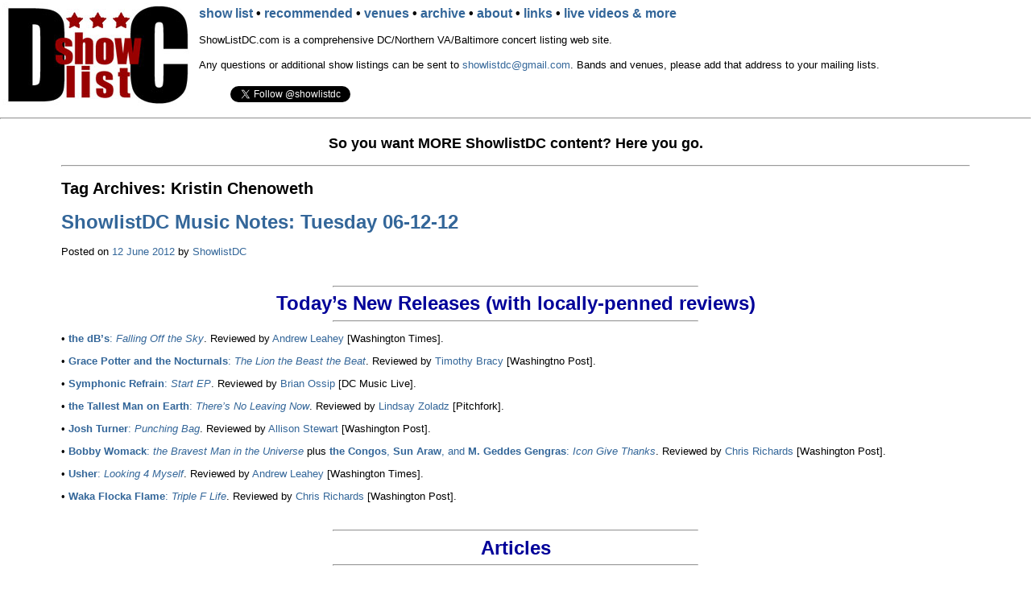

--- FILE ---
content_type: text/html; charset=UTF-8
request_url: http://showlistdc.com/more/tag/kristin-chenoweth/
body_size: 8583
content:
<base href="http://showlistdc.com" />


<html>
<head>
<title>Showlist DC : More</title>
<!-- this is for google analytics -->
<script type="text/javascript">

  var _gaq = _gaq || [];
  _gaq.push(['_setAccount', 'UA-29562245-1']);
  _gaq.push(['_trackPageview']);

  (function() {
    var ga = document.createElement('script'); ga.type = 'text/javascript'; ga.async = true;
    ga.src = ('https:' == document.location.protocol ? 'https://ssl' : 'http://www') + '.google-analytics.com/ga.js';
    var s = document.getElementsByTagName('script')[0]; s.parentNode.insertBefore(ga, s);
  })();

</script>
</head>

<body bgcolor="#FFFFFF" topmargin=0 leftmargin=0 rightmargin=0 marginheight=0 marginwidth=0 link="#336699" vlink="#336699" alink="#336699">
<style>
A {text-decoration: none;}
A:hover {color: #000099}

</style>


<table width="95%">
<tr>
<td width="240">
<center><a href="http://www.showlistdc.com"><img src="images/Logo_20101212.jpg" height="132" width="240" border="0" alt="show list DC"></a></center>
</td>
<td>
<font face="arial, sans-serif" size="3"><b>

<a href="index.php">show list</a> &#149; <a href="recommended.php">recommended</a> &#149; <a href="venues.php">venues</a> &#149; <a href="archive.php">archive</a> &#149; <a href="info.php">about</a> &#149; <a href="connect.php">links</a> &#149; <a href="more">live videos &amp; more</a>

</b></font>

<p>
<font face="arial, sans-serif" size="2">ShowListDC.com is a comprehensive DC/Northern VA/Baltimore concert listing web site.
<p>
Any questions or additional show listings can be sent to <a href="mailto:showlistdc@gmail.com">showlistdc@gmail.com</a>. Bands and venues, please add that address to your mailing lists. 
<p>

<!--- social media table --->
<table align="left">
<tr>
<td valign="top">
<script src="http://connect.facebook.net/en_US/all.js#xfbml=1"></script><fb:like href="http://www.facebook.com/showlistdc" send="false" width="90" show_faces="false" layout="button_count" font="verdana"></fb:like>
</td>
<td>
&nbsp; &nbsp; &nbsp; &nbsp; 
</td>
<td valign="top">
<a href="http://twitter.com/showlistdc" class="twitter-follow-button" data-show-count="false">Follow @showlistdc</a>
<script src="http://platform.twitter.com/widgets.js" type="text/javascript"></script>
</td>
<td>
 &nbsp; &nbsp; &nbsp; &nbsp;
</td>
<td valign="top">

<!-- this part is for the follow button for instagram: http://instafollowbutton.com -->
<script>(function(d,t){var g=d.createElement(t),s=d.getElementsByTagName(t)[0];g.src="//x.instagramfollowbutton.com/follow.js";s.parentNode.insertBefore(g,s);}(document,"script"));</script>
<span class="ig-follow" data-id="7eb4ab3009" data-handle="showlistdc" data-count="true" data-size="small" data-username="true"></span>
</td>
</tr>
</table>
<!--- end table for social media --->


</td>
</tr>
</table>



<hr>

<table width="90%" align="center" cellpadding="10">
<tr>
 <td>
<center>
   <font face="arial" size="4"><b>So you want MORE ShowlistDC content? Here you go.</b></font>
<p>
   <font face="arial" size="2">

</center>
<hr>

		<section id="primary">
			<div id="content" role="main">

			
				<header class="page-header">
					<h1 class="page-title">Tag Archives: <span>Kristin Chenoweth</span></h1>

									</header>

				
								
					
	<article id="post-1449" class="post-1449 post type-post status-publish format-standard hentry category-music-notes tag-band-biographies tag-battlews tag-big-day-coming tag-bobby-womack tag-capitalbop tag-danger tag-daniel-johnston tag-dc-jazz-festival tag-devin tag-eighteenth-street-lounge tag-eighteenth-street-lounge-radio tag-esl-radio tag-grace-potter-and-the-nocturnals tag-jesse-jarnow tag-jimmy-cliff tag-josh-turner tag-kristin-chenoweth tag-m-geddes-gengras tag-matthew-nahmias tag-mogwai tag-new-releases tag-norman-scribner tag-oberhofer tag-scott-tucker tag-sun-araw tag-symphonic-refrain tag-the-clean tag-the-congos tag-the-cribs tag-the-dbs tag-the-drowning-men tag-the-tallest-man-on-earth tag-the-vivaldi-project tag-the-young-rapids tag-usher tag-waka-flocka-flame tag-wale tag-washington-choral-arts-society tag-washington-early-music-festival tag-yo-la-tengo">
		<header class="entry-header">
			
<!-- CPL: changed "h1" to "div" so the title of each entry wouldn't be so huge! -->

			<div class="entry-title"><font size="+2"><b><a href="http://showlistdc.com/more/2012/06/12/showlistdc-music-notes-tuesday-06-12-12/" title="Permalink to ShowlistDC Music Notes: Tuesday 06-12-12" rel="bookmark">ShowlistDC Music Notes: Tuesday 06-12-12</a></b></font></div><br>
			
						<div class="entry-meta">
				<span class="sep">Posted on </span><a href="http://showlistdc.com/more/2012/06/12/showlistdc-music-notes-tuesday-06-12-12/" title="8:01 am" rel="bookmark"><time class="entry-date" datetime="2012-06-12T08:01:29+00:00" pubdate>12 June 2012</time></a><span class="by-author"> <span class="sep"> by </span> <span class="author vcard"><a class="url fn n" href="http://showlistdc.com/more/author/catherine/" title="View all posts by ShowlistDC" rel="author">ShowlistDC</a></span></span>			</div><!-- .entry-meta -->
			
					</header><!-- .entry-header -->

				<div class="entry-content">
			<p><center><br />
<hr width="40%"><font size="+2" color="#000099"><b>Today&#8217;s New Releases (with locally-penned reviews)</b></font><br />
<hr width="40%"></center></p>
<p>&#8226; <a href="http://www.amazon.com/exec/obidos/ASIN/B007V1VTTW/showlistdc-20/ref=nosim" target="_blank"><b>the dB&#8217;s</b>: <em>Falling Off the Sky</em></a>. Reviewed by <a href="http://www.washingtontimes.com/news/2012/jun/11/listening-station-usher-looking-4-myself/?page=all" target="_blank">Andrew Leahey</a> [Washington Times].</p>
<p>&#8226; <a href="http://www.amazon.com/exec/obidos/ASIN/B007PXNUMU/showlistdc-20/ref=nosim" target="_blank"><b>Grace Potter and the Nocturnals</b>: <em>The Lion the Beast the Beat</em></a>. Reviewed by <a href="http://www.washingtonpost.com/lifestyle/style/quick-spin-the-lion-the-beast-the-beat-by-grace-potter-and-the-nocturnals/2012/06/11/gJQAnoCdVV_story.html" target="_blank">Timothy Bracy</a> [Washingtno Post].</p>
<p>&#8226; <a href="http://www.amazon.com/exec/obidos/ASIN/B007Z53O6A/showlistdc-20/ref=nosim" target="_blank"><b>Symphonic Refrain</b>: <em>Start EP</em></a>. Reviewed by <a href="http://dcmusiclive.com/2012/06/08/symphonic-refrain-start-ep/" target="_blank">Brian Ossip</a> [DC Music Live].</p>
<p>&#8226; <a href="http://www.amazon.com/exec/obidos/ASIN/B007PVHBE0/showlistdc-20/ref=nosim" target="_blank"><b>the Tallest Man on Earth</b>: <em>There&#8217;s No Leaving Now</em></a>. Reviewed by <a href="http://pitchfork.com/reviews/albums/16711-theres-no-leaving-now/" target="_blank">Lindsay Zoladz</a> [Pitchfork].</p>
<p>&#8226; <a href="http://www.amazon.com/exec/obidos/ASIN/B007Y56L8Y/showlistdc-20/ref=nosim" target="_blank"><b>Josh Turner</b>: <em>Punching Bag</em></a>. Reviewed by <a href="http://www.washingtonpost.com/lifestyle/style/quick-spin-punching-bag-by-josh-turner/2012/06/11/gJQAslhdVV_story.html" target="_blank">Allison Stewart</a> [Washington Post].</p>
<p>&#8226; <a href="http://www.amazon.com/exec/obidos/ASIN/B007PAAO0Y/showlistdc-20/ref=nosim" target="_blank"><b>Bobby Womack</b>: <em>the Bravest Man in the Universe</em></a> plus <a href="http://www.amazon.com/exec/obidos/ASIN/B007IX39K0/showlistdc-20/ref=nosim" target="_blank"><b>the Congos</b>, <b>Sun Araw</b>, and <b>M. Geddes Gengras</b>: <em>Icon Give Thanks</em></a>. Reviewed by <a href="http://www.washingtonpost.com/lifestyle/style/review-of-bobby-womacks-and-the-congos-new-records/2012/06/07/gJQAnq1aNV_story.html" target="_blank">Chris Richards</a> [Washington Post].</p>
<p>&#8226; <a href="http://www.amazon.com/exec/obidos/ASIN/B007Q02SCU/showlistdc-20/ref=nosim" target="_blank"><b>Usher</b>: <em>Looking 4 Myself</em></a>. Reviewed by <a href="http://www.washingtontimes.com/news/2012/jun/11/listening-station-usher-looking-4-myself/?page=all" target="_blank">Andrew Leahey</a> [Washington Times].</p>
<p>&#8226; <a href="http://www.amazon.com/exec/obidos/ASIN/B007VXTB4A/showlistdc-20/ref=nosim" target="_blank"><b>Waka Flocka Flame</b>: <em>Triple F Life</em></a>. Reviewed by <a href="http://www.washingtonpost.com/lifestyle/style/waka-flocka-flames-triple-f-life-fire-in-his-belly-bite-in-his-words/2012/06/11/gJQA81SvVV_story.html" target="_blank">Chris Richards</a> [Washington Post].</p>
<p><center><br />
<hr width="40%"><font size="+2" color="#000099"><b>Articles</b></font><br />
<hr width="40%"></center><br />
&#8226; Planning guides: DCist&#8217;s <a href="http://dcist.com/2012/06/weekly_music_agenda_187.php" target="_blank">Weekly Music Agenda</a>. Washington Post Going Out Guide&#8217;s <a href="http://www.washingtonpost.com/blogs/going-out-gurus/post/a-def-jam-tribute-sharam-and-a-pan-american-dance-party-this-weeks-nightlife-agenda/2012/06/11/gJQACW04VV_blog.html" target="_blank">Nightlife Agenda</a>.</p>
<p>&#8226; Interview: Aaron Leitko talks to <a href="http://www.washingtonpost.com/blogs/arts-post/post/big-day-coming-traces-indie-rock-roots-of-jersey-band-yo-la-tengo/2012/06/11/gJQAocW4UV_blog.html" target="_blank">music critic and WFMU host <b>Jesse Jarnow</b></a>, who wrote the <b>Yo La Tengo</b> biography <a href="http://www.amazon.com/exec/obidos/ASIN/1592407153/showlistdc-20/ref=nosim" target="_blank"><em>Big Day Coming</em></a>.</p>
<p>&#8226; Anne Midgette on <a href="http://www.washingtonpost.com/entertainment/music/along-finish-for-a-choral-director-a-new-look-for-washingtons-choruses/2012/06/11/gJQATaziVV_story.html" target="_blank">changes for the <b>Washington Choral Arts Society</b></a> [Washington Post]. <b>Norman Scribner</b>, the Society&#8217;s founder (47 years ago!) and choral director, is retiring; his replacement is <b>Scott Tucker</b> of Cornell.</p>
<p>&#8226; Listen Local First interviews <a href="http://listenlocalfirst.wordpress.com/2012/06/11/qa-with-eighteenth-street-lounge-radio-the-esl-sound/" target="_blank"><b>Matthew Nahmias</b> about <b>Eighteenth Street Lounge Radio</b></a>.</p>
<p>&#8226; Michael J West on <b>DC Jazz Festival</b> [Washington CityPaper]: A report on <a href="http://www.washingtoncitypaper.com/blogs/artsdesk/music/2012/06/11/dc-jazz-festival-the-lofty-ambitions-of-capitalbops-megafest/" target="_blank"><b>CapitalBop</b>&#8216;s MegaFest</a> and <a href="http://www.washingtoncitypaper.com/blogs/artsdesk/music/2012/06/11/dc-jazz-festival-a-postmortem/" target="_blank">a postmortem on the festival</a>.</p>
<p>&#8226; The show was last night, but here&#8217;s Philip Runco&#8217;s <a href="http://www.brightestyoungthings.com/articles/byt-interviews-battles.htm" target="_blank">interview with <b>Battles</b></a> [Brightest Young Things].</p>
<p><center><br />
<hr width="40%"><font size="+2" color="#000099"><b>Listening</b></font><br />
<hr width="40%"></center><br />
&#8226; Rohan Mahadevan&#8217;s song of the day is <a href="http://dcist.com/2012/06/song_of_the_day_mogwai_-_rano_pano.php" target="_blank"><b>Mogwai</b>, &#8220;Rano Pano&#8221;</a> [DCist].</p>
<p>&#8226; Hometown Sounds DC&#8217;s DC music video of the day is <a href="http://hometownsoundsdc.com/2012/06/11/wale-the-break-up-song-video/" target="_blank"><b>Wale</b>, &#8220;The Break Up Song&#8221;</a>.</p>
<p>&#8226; <b>Daniel Johnston</b> stopped by NPR&#8217;s DC office for a <a href="http://www.npr.org/event/music/154589998/daniel-johnston-tiny-desk-concert" target="_blank">Tiny Desk Concert</a>.</p>
<p>&#8226; Gregory Ayers gives a review and audio of <a href="http://dcmusicdownload.com/2012/06/11/replayed-the-young-rapids-discuss" target="_blank"><b>the Young Rapids</b>, &#8220;Discuss&#8221;</a> [DC Music Download].</p>
<p><center><br />
<hr width="40%"><font size="+2" color="#000099"><b>Live Reviews</b></font><br />
<hr width="40%"></center></p>
<p>&#8226; <b>the Clean</b> at the Rock &amp; Roll Hotel: Reviewed by <a href="http://dcist.com/2012/06/the_clean_rock_and_roll_hotel.php#photo-1" target="_blank"Valerie Paschall</a> [DCist] and <a href="http://www.brightestyoungthings.com/articles/livedc-the-clean-rock-n-roll-hotel.htm" target="_blank">William Alberque</a> [Brightest Young Things].</p>
<p>&#8226; Stephen Bradley on <a href="http://communities.washingtontimes.com/neighborhood/riffs-music/2012/jun/11/concert-review-drowning-men/" target="_blank"><b>the Drowning Men</b> at 6th &amp; I</a> [Washington Times].</p>
<p>&#8226; Jennifer Perry on <a href="http://mdtheatreguide.com/2012/06/concert-review-kristin-chenoweth-at-the-hippodrome-theatre/" target="_blank"><b>Kristin Chenoweth</b> at the Hippodrome Theatre</a> [Maryland Theatre Guide].</p>
<p>&#8226; Stephen Brookes on <a href="http://www.washingtonpost.com/music-review-the-vivaldi-project/2012/06/11/gJQAB730VV_story.html" target="_blank"><b>the Vivaldi Project</b> at St. George’s Episcopal Church in Arlington</a> [Washington Post]. The concert was part of the <b>Washington Early Music Festival</b>.</p>
<p>&#8226; Farrah Skeiky on <a href="http://www.brightestyoungthings.com/articles/livedc-the-cribs-w-devin-black-cat.htm" target="_blank"><b>the Cribs</b> with <b>Devin</b> at the Black Cat</a> [Brightest Young Things].</p>
<p>&#8226; Kara Capelli on <a href="http://www.brightestyoungthings.com/articles/livedc-oberhofer.htm" target="_blank"><b>Oberhofer</b> at the Black Cat</a> [Brightest Young Things].</p>
<p>&#8226; Logan Donaldson on <a href="http://www.brightestyoungthings.com/articles/livedc-danger-rock-n-roll-hotel.htm" target="_blank"><b>Danger</b> at the Rock &amp; Roll Hotel</a> [Brightest Young Things].</p>
<p>&#8226; Blinkofanaye&#8217;s photos of <a href="http://www.brightestyoungthings.com/articles/livedc-jimmy-cliff-930-club.htm" target="_blank"><b>Jimmy Cliff</b> at the 9:30 Club</a> [Brightest Young Things].</p>
<p><center><br />
<hr width="40%"><font size="+2" color="#000099"><b>Giveaways</b></font><br />
<hr width="40%"></center><br />
&#8226; <font color="#990000"><b>NEW</b></font> The Vinyl District is giving away <a href="http://www.thevinyldistrict.com/dc/2012/06/bringing-it-on-home-tvd-ticket-giveaway-grass-widow-at-comet-ping-pong-612/" target="_blank">a pair of tickets to tonight&#8217;s <b>Grass Widow</b> show at Comet Ping Pong</a> (<font color="#990000"><b>contest ends today at noon</b></font>).<br />
&#8226; <font color="#990000"><b>NEW</b></font> The Vinyl District is giving away <a href="http://www.thevinyldistrict.com/dc/2012/06/bringing-it-on-home-tvd-ticket-giveaway-yeasayer-at-the-930-club-1114/" target="_blank">a pair of tickets to <b>Yeasayer</b> at the 9:30 Club on 11/14</a> (contest ends Wednesday 6/13 at noon).<br />
&#8226; The Vinyl District is giving away <a href="http://www.thevinyldistrict.com/storefront/2012/06/tvd-vinyl-giveaway-the-temper-trap-need-your-love-picture-disc-7-import/" target="_blank">a copy of <b>The Temper Trap</b>&#8216;s &#8220;Need Your Love&#8221; picture disc 7&#8243;</a>. Winner must have a North American mailing address (contest ends Wednesday 6/13).<br />
&#8226; Washingtonian is giving away <a href="http://www.washingtonian.com/blogs/afterhours/music/win-tickets-to-see-the-beach-boys-next-friday.php" target="_blank">a pair of tickets to see <b>the Beach Boys</b> at Merriweather Post Pavilion on 6/15</a> (contest ends Wednesday 6/13).<br />
&#8226; <font color="#990000"><b>NEW</b></font> The Vinyl District is giving away a copy of <a href="http://www.thevinyldistrict.com/storefront/2012/06/tvd-vinyl-giveaway-the-sufis-st/" target="_blank"><b>the Sufis</b> self-titled album on vinyl</a>. Winner must have a North American mailing address (contest ends Tuesday 6/19).<br />
&#8226; DC101 is giving away <a href="http://www.dc101.com/cc-common/contests/index.html?id=184728" target="_blank">a pair of tickets to <b>The Great American Festival</b> featuring <b>Eve 6</b>, <b>Ozomatli</b>, and more, at the National Harbor on 6/30</a> (no indication of when this contest ends).<br />
&#8226; DC101 is giving away <a href="http://www.dc101.com/cc-common/contests/index.html?id=187768" target="_blank">tickets to see <b>Everclear</b>, <b>Sugar Ray</b>, <b>the Gin Blossoms</b>, <b>Lit</b>, and <b>Marcy Playground</b> at Wolf Trap on 7/25</a> (no indication of when this contest ends).<br />
&#8226; Metal Injection is giving away <a href="http://www.metalinjection.net/free-swag/enter-to-win-free-tickets-to-rockstar-mayhem-fest-2012-a-winner-for-each-date" target="_blank">tickets to the <b>Rockstar Mayhem Fest</b> featuring <b>Slipknot</b>, <b>Slayer</b>, and <b>Motorhead</b> at Jiffy Lube Live on 7/29</a> (contest ends &#8220;randomly&#8221; as the concert date approaches).<br />
&#8226; DC101 is giving away <a href="http://www.dc101.com/cc-common/contests/index.html?id=180109" target="_blank">a pair of tickets to see <b>311</b> and <b>Slightly Stoopid</b> at Jiffy Lube Live on 7/28</a> (contest ends Sunday 7/22).<br />
&#8226; DC101 is giving away <a href="http://www.dc101.com/cc-common/contests/index.html?id=183624" target="_blank">a pair of tickets to see <b>System of a Down</b> with the <b>Deftones</b> at the Verizon Center on 8/7</a> (contest ends Sunday 7/29).<br />
&#8226; DC101 is giving away <a href="http://www.dc101.com/cc-common/contests/index.html?id=181594" target="_blank">a pair of tickets to see <b>OAR</b> at Merriweather Post Pavilion on 8/10</a> (contest ends Sunday 7/29).<br />
&#8226; DC101 is giving away a pair of tickets to see <a href="http://www.dc101.com/cc-common/contests/index.html?id=182055" target="_blank"><b>Linkin Park</b> and <b>Mutemath</b> at Jiffy Lube Live on 8/11</a> (contest ends 8/5).</p>
<p>Add this blog to your RSS feed: http://www.showlistdc.com/more/feed/<br />
<center><br />
<hr width="40%"></center></p>
					</div><!-- .entry-content -->
		
		<footer class="entry-meta">
												<span class="cat-links">
				<span class="entry-utility-prep entry-utility-prep-cat-links">Posted in</span> <a href="http://showlistdc.com/more/category/music-notes/" title="View all posts in Music Notes" rel="category tag">Music Notes</a>			</span>
									<span class="sep"> | </span>
							<span class="tag-links">
				<span class="entry-utility-prep entry-utility-prep-tag-links">Tagged</span> <a href="http://showlistdc.com/more/tag/band-biographies/" rel="tag">band biographies</a>, <a href="http://showlistdc.com/more/tag/battlews/" rel="tag">Battlews</a>, <a href="http://showlistdc.com/more/tag/big-day-coming/" rel="tag">Big Day Coming</a>, <a href="http://showlistdc.com/more/tag/bobby-womack/" rel="tag">Bobby Womack</a>, <a href="http://showlistdc.com/more/tag/capitalbop/" rel="tag">CapitalBop</a>, <a href="http://showlistdc.com/more/tag/danger/" rel="tag">Danger</a>, <a href="http://showlistdc.com/more/tag/daniel-johnston/" rel="tag">Daniel Johnston</a>, <a href="http://showlistdc.com/more/tag/dc-jazz-festival/" rel="tag">DC Jazz Festival</a>, <a href="http://showlistdc.com/more/tag/devin/" rel="tag">Devin</a>, <a href="http://showlistdc.com/more/tag/eighteenth-street-lounge/" rel="tag">Eighteenth Street Lounge</a>, <a href="http://showlistdc.com/more/tag/eighteenth-street-lounge-radio/" rel="tag">Eighteenth Street Lounge Radio</a>, <a href="http://showlistdc.com/more/tag/esl-radio/" rel="tag">ESL Radio</a>, <a href="http://showlistdc.com/more/tag/grace-potter-and-the-nocturnals/" rel="tag">Grace Potter and the Nocturnals</a>, <a href="http://showlistdc.com/more/tag/jesse-jarnow/" rel="tag">Jesse Jarnow</a>, <a href="http://showlistdc.com/more/tag/jimmy-cliff/" rel="tag">Jimmy Cliff</a>, <a href="http://showlistdc.com/more/tag/josh-turner/" rel="tag">Josh Turner</a>, <a href="http://showlistdc.com/more/tag/kristin-chenoweth/" rel="tag">Kristin Chenoweth</a>, <a href="http://showlistdc.com/more/tag/m-geddes-gengras/" rel="tag">M. Geddes Gengras</a>, <a href="http://showlistdc.com/more/tag/matthew-nahmias/" rel="tag">Matthew Nahmias</a>, <a href="http://showlistdc.com/more/tag/mogwai/" rel="tag">Mogwai</a>, <a href="http://showlistdc.com/more/tag/new-releases/" rel="tag">new releases</a>, <a href="http://showlistdc.com/more/tag/norman-scribner/" rel="tag">Norman Scribner</a>, <a href="http://showlistdc.com/more/tag/oberhofer/" rel="tag">Oberhofer</a>, <a href="http://showlistdc.com/more/tag/scott-tucker/" rel="tag">Scott Tucker</a>, <a href="http://showlistdc.com/more/tag/sun-araw/" rel="tag">Sun Araw</a>, <a href="http://showlistdc.com/more/tag/symphonic-refrain/" rel="tag">Symphonic Refrain</a>, <a href="http://showlistdc.com/more/tag/the-clean/" rel="tag">the Clean</a>, <a href="http://showlistdc.com/more/tag/the-congos/" rel="tag">the Congos</a>, <a href="http://showlistdc.com/more/tag/the-cribs/" rel="tag">the Cribs</a>, <a href="http://showlistdc.com/more/tag/the-dbs/" rel="tag">the dB's</a>, <a href="http://showlistdc.com/more/tag/the-drowning-men/" rel="tag">the Drowning Men</a>, <a href="http://showlistdc.com/more/tag/the-tallest-man-on-earth/" rel="tag">the Tallest Man on Earth</a>, <a href="http://showlistdc.com/more/tag/the-vivaldi-project/" rel="tag">the Vivaldi Project</a>, <a href="http://showlistdc.com/more/tag/the-young-rapids/" rel="tag">the Young Rapids</a>, <a href="http://showlistdc.com/more/tag/usher/" rel="tag">Usher</a>, <a href="http://showlistdc.com/more/tag/waka-flocka-flame/" rel="tag">Waka Flocka Flame</a>, <a href="http://showlistdc.com/more/tag/wale/" rel="tag">Wale</a>, <a href="http://showlistdc.com/more/tag/washington-choral-arts-society/" rel="tag">Washington Choral Arts Society</a>, <a href="http://showlistdc.com/more/tag/washington-early-music-festival/" rel="tag">Washington Early Music Festival</a>, <a href="http://showlistdc.com/more/tag/yo-la-tengo/" rel="tag">Yo La Tengo</a>			</span>
						
			
					</footer><!-- #entry-meta -->
	</article><!-- #post-1449 -->

<p>
<hr>
<p>

				
				
			
			</div><!-- #content -->
		</section><!-- #primary -->

   <font face="arial" size="2">

		<div id="secondary" class="widget-area" role="complementary">
					<aside id="recent-posts-2" class="widget widget_recent_entries">		<h3 class="widget-title">Recent Posts</h3>		<ul>
				<li><a href="http://showlistdc.com/more/2015/01/01/looking-back-on-2014-looking-ahead-to-2015/" title="Looking back on 2014; looking ahead to 2015">Looking back on 2014; looking ahead to 2015</a></li>
				<li><a href="http://showlistdc.com/more/2014/07/09/where-we-were-last-night-marissa-nadler-with-janel-leppin-at-the-rock-roll-hotel-7814/" title="Where we were last night: Marissa Nadler (with Janel Leppin) at the Rock &amp; Roll Hotel, 7/8/14">Where we were last night: Marissa Nadler (with Janel Leppin) at the Rock &#038; Roll Hotel, 7/8/14</a></li>
				<li><a href="http://showlistdc.com/more/2014/07/07/where-we-were-last-night-invisible-witches-at-iota-7614/" title="Where we were last night: Invisible Witches at IOTA, 7/6/14">Where we were last night: Invisible Witches at IOTA, 7/6/14</a></li>
				<li><a href="http://showlistdc.com/more/2014/06/30/where-we-were-on-friday-night-ginger-bakers-jazz-confusion-at-the-howard-theatre-62714/" title="Where we were on Friday night: Ginger Baker&#8217;s Jazz Confusion at the Howard Theatre, 6/27/14">Where we were on Friday night: Ginger Baker&#8217;s Jazz Confusion at the Howard Theatre, 6/27/14</a></li>
				<li><a href="http://showlistdc.com/more/2014/06/17/where-we-were-last-night-asgeir-at-the-black-cat-backstage-61614/" title="Where we were last night: Ásgeir at the Black Cat Backstage, 6/16/14">Where we were last night: Ásgeir at the Black Cat Backstage, 6/16/14</a></li>
				<li><a href="http://showlistdc.com/more/2014/01/02/looking-back-on-2013-looking-ahead-to-2014/" title="Looking back on 2013; looking ahead to 2014">Looking back on 2013; looking ahead to 2014</a></li>
				</ul>
		</aside><aside id="archives-2" class="widget widget_archive"><h3 class="widget-title">Archives</h3>		<ul>
			<li><a href='http://showlistdc.com/more/2015/01/' title='January 2015'>January 2015</a></li>
	<li><a href='http://showlistdc.com/more/2014/07/' title='July 2014'>July 2014</a></li>
	<li><a href='http://showlistdc.com/more/2014/06/' title='June 2014'>June 2014</a></li>
	<li><a href='http://showlistdc.com/more/2014/01/' title='January 2014'>January 2014</a></li>
	<li><a href='http://showlistdc.com/more/2013/10/' title='October 2013'>October 2013</a></li>
	<li><a href='http://showlistdc.com/more/2013/09/' title='September 2013'>September 2013</a></li>
	<li><a href='http://showlistdc.com/more/2013/08/' title='August 2013'>August 2013</a></li>
	<li><a href='http://showlistdc.com/more/2013/07/' title='July 2013'>July 2013</a></li>
	<li><a href='http://showlistdc.com/more/2013/06/' title='June 2013'>June 2013</a></li>
	<li><a href='http://showlistdc.com/more/2013/05/' title='May 2013'>May 2013</a></li>
	<li><a href='http://showlistdc.com/more/2013/04/' title='April 2013'>April 2013</a></li>
	<li><a href='http://showlistdc.com/more/2013/03/' title='March 2013'>March 2013</a></li>
	<li><a href='http://showlistdc.com/more/2013/02/' title='February 2013'>February 2013</a></li>
	<li><a href='http://showlistdc.com/more/2013/01/' title='January 2013'>January 2013</a></li>
	<li><a href='http://showlistdc.com/more/2012/09/' title='September 2012'>September 2012</a></li>
	<li><a href='http://showlistdc.com/more/2012/08/' title='August 2012'>August 2012</a></li>
	<li><a href='http://showlistdc.com/more/2012/07/' title='July 2012'>July 2012</a></li>
	<li><a href='http://showlistdc.com/more/2012/06/' title='June 2012'>June 2012</a></li>
	<li><a href='http://showlistdc.com/more/2012/05/' title='May 2012'>May 2012</a></li>
	<li><a href='http://showlistdc.com/more/2012/04/' title='April 2012'>April 2012</a></li>
	<li><a href='http://showlistdc.com/more/2012/03/' title='March 2012'>March 2012</a></li>
	<li><a href='http://showlistdc.com/more/2012/02/' title='February 2012'>February 2012</a></li>
	<li><a href='http://showlistdc.com/more/2012/01/' title='January 2012'>January 2012</a></li>
	<li><a href='http://showlistdc.com/more/2011/12/' title='December 2011'>December 2011</a></li>
		</ul>
</aside><aside id="categories-2" class="widget widget_categories"><h3 class="widget-title">Categories</h3>		<ul>
	<li class="cat-item cat-item-2314"><a href="http://showlistdc.com/more/category/concerts/" title="View all posts filed under Concerts">Concerts</a>
</li>
	<li class="cat-item cat-item-10"><a href="http://showlistdc.com/more/category/contests/" title="View all posts filed under Contests">Contests</a>
</li>
	<li class="cat-item cat-item-4"><a href="http://showlistdc.com/more/category/general/" title="View all posts filed under general">general</a>
</li>
	<li class="cat-item cat-item-14"><a href="http://showlistdc.com/more/category/music-notes/" title="View all posts filed under Music Notes">Music Notes</a>
</li>
	<li class="cat-item cat-item-319"><a href="http://showlistdc.com/more/category/weekend-planner/" title="View all posts filed under Weekend Planner">Weekend Planner</a>
</li>
		</ul>
</aside><aside id="search-2" class="widget widget_search">	<form method="get" id="searchform" action="http://showlistdc.com/more/">
		<label for="s" class="assistive-text">Search</label>
		<input type="text" class="field" name="s" id="s" placeholder="Search" />
		<input type="submit" class="submit" name="submit" id="searchsubmit" value="Search" />
	</form>
</aside>		</div><!-- #secondary .widget-area -->

	</div><!-- #main -->

	<footer id="colophon" role="contentinfo">

			

			<div id="site-generator">
								<a href="http://wordpress.org/" title="Semantic Personal Publishing Platform" rel="generator">Proudly powered by WordPress</a>
			</div>
	</footer><!-- #colophon -->
</div><!-- #page -->


 </td>
</tr>
</table>

</body>
</html>
